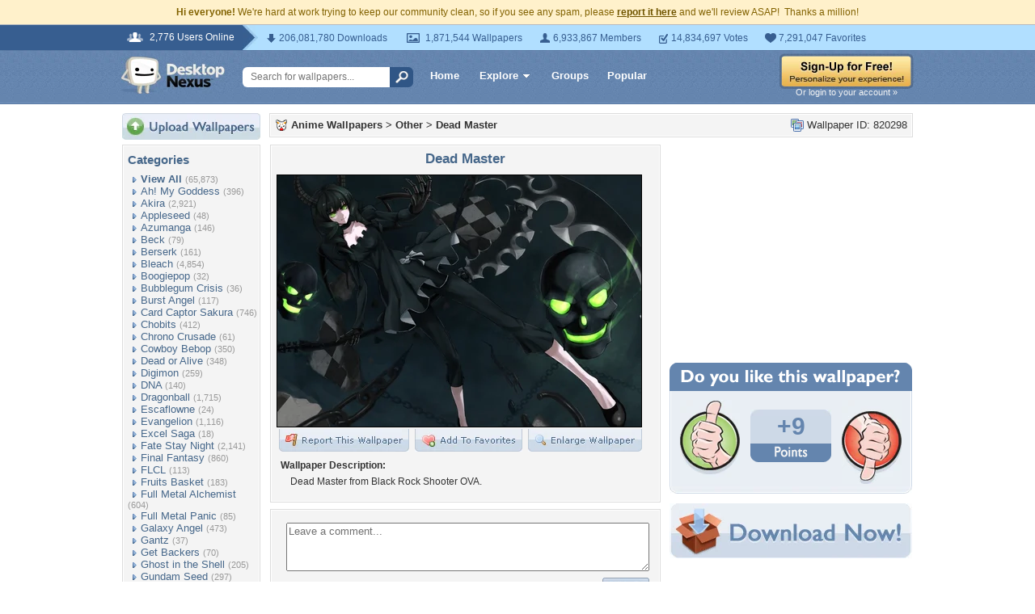

--- FILE ---
content_type: text/html; charset=utf-8
request_url: https://www.google.com/recaptcha/api2/aframe
body_size: 265
content:
<!DOCTYPE HTML><html><head><meta http-equiv="content-type" content="text/html; charset=UTF-8"></head><body><script nonce="-327DaOY03giMcIyFLh-_A">/** Anti-fraud and anti-abuse applications only. See google.com/recaptcha */ try{var clients={'sodar':'https://pagead2.googlesyndication.com/pagead/sodar?'};window.addEventListener("message",function(a){try{if(a.source===window.parent){var b=JSON.parse(a.data);var c=clients[b['id']];if(c){var d=document.createElement('img');d.src=c+b['params']+'&rc='+(localStorage.getItem("rc::a")?sessionStorage.getItem("rc::b"):"");window.document.body.appendChild(d);sessionStorage.setItem("rc::e",parseInt(sessionStorage.getItem("rc::e")||0)+1);localStorage.setItem("rc::h",'1768818454400');}}}catch(b){}});window.parent.postMessage("_grecaptcha_ready", "*");}catch(b){}</script></body></html>